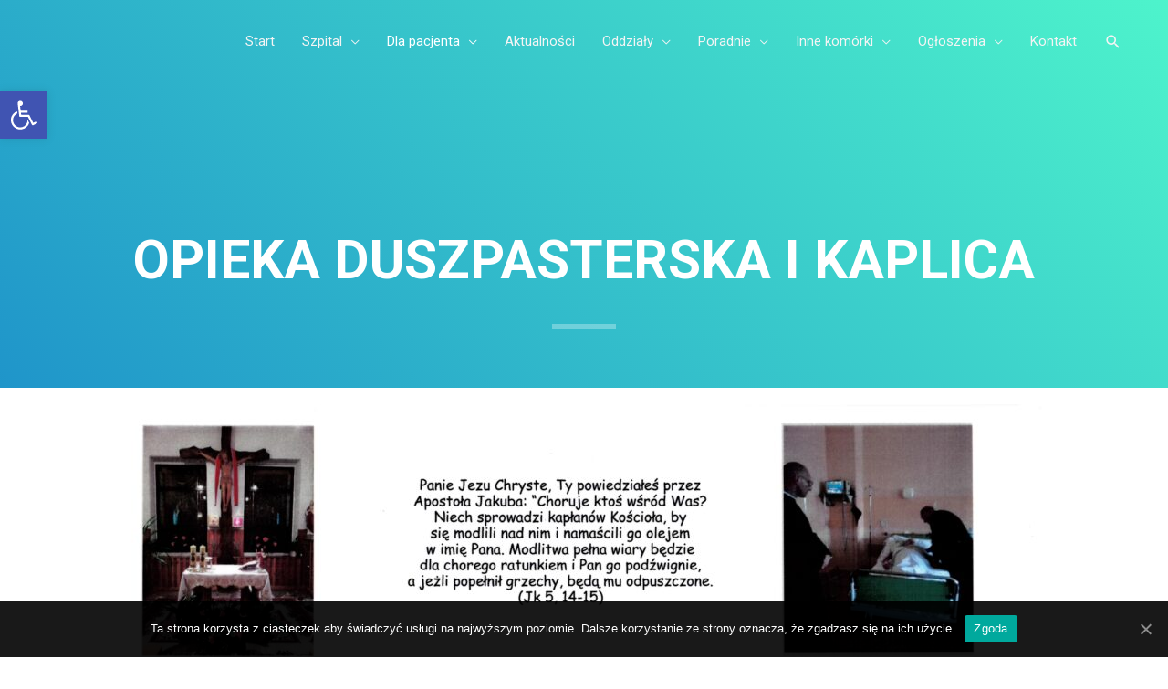

--- FILE ---
content_type: text/css
request_url: https://old.szpitalznin.pl/wp-content/uploads/elementor/css/post-1831.css?ver=1711453587
body_size: 594
content:
.elementor-1831 .elementor-element.elementor-element-17a747d9 > .elementor-container > .elementor-row > .elementor-column > .elementor-column-wrap > .elementor-widget-wrap{align-content:center;align-items:center;}.elementor-1831 .elementor-element.elementor-element-17a747d9:not(.elementor-motion-effects-element-type-background), .elementor-1831 .elementor-element.elementor-element-17a747d9 > .elementor-motion-effects-container > .elementor-motion-effects-layer{background-image:url("http://szpitalznin.pl/wp-content/uploads/2020/11/prawa-pacjenta.png");background-position:center center;background-repeat:no-repeat;background-size:cover;}.elementor-1831 .elementor-element.elementor-element-17a747d9 > .elementor-background-overlay{background-color:transparent;background-image:linear-gradient(45deg, #138fc7 0%, #44f3c9 100%);opacity:0.95;transition:background 0.3s, border-radius 0.3s, opacity 0.3s;}.elementor-1831 .elementor-element.elementor-element-17a747d9{transition:background 0.3s, border 0.3s, border-radius 0.3s, box-shadow 0.3s;padding:250px 0px 50px 0px;}.elementor-1831 .elementor-element.elementor-element-4a90a191{text-align:center;}.elementor-1831 .elementor-element.elementor-element-4a90a191 .elementor-heading-title{color:#ffffff;}.elementor-1831 .elementor-element.elementor-element-4a90a191 > .elementor-widget-container{padding:0px 0px 0px 0px;}.elementor-1831 .elementor-element.elementor-element-699b7bb{--divider-border-style:solid;--divider-color:rgba(255,255,255,0.3);--divider-border-width:5px;}.elementor-1831 .elementor-element.elementor-element-699b7bb .elementor-divider-separator{width:70px;margin:0 auto;margin-center:0;}.elementor-1831 .elementor-element.elementor-element-699b7bb .elementor-divider{text-align:center;padding-top:15px;padding-bottom:15px;}body.elementor-page-1831:not(.elementor-motion-effects-element-type-background), body.elementor-page-1831 > .elementor-motion-effects-container > .elementor-motion-effects-layer{background-color:#ffffff;}@media(min-width:1025px){.elementor-1831 .elementor-element.elementor-element-17a747d9:not(.elementor-motion-effects-element-type-background), .elementor-1831 .elementor-element.elementor-element-17a747d9 > .elementor-motion-effects-container > .elementor-motion-effects-layer{background-attachment:scroll;}}@media(max-width:1024px){.elementor-1831 .elementor-element.elementor-element-17a747d9{padding:250px 0px 50px 0px;}.elementor-1831 .elementor-element.elementor-element-4a90a191{text-align:center;}.elementor-1831 .elementor-element.elementor-element-699b7bb .elementor-divider{text-align:center;}.elementor-1831 .elementor-element.elementor-element-699b7bb .elementor-divider-separator{margin:0 auto;margin-center:0;}}@media(max-width:767px){.elementor-1831 .elementor-element.elementor-element-17a747d9{padding:320px 0px 25px 0px;}.elementor-1831 .elementor-element.elementor-element-699b7bb .elementor-divider{text-align:center;}.elementor-1831 .elementor-element.elementor-element-699b7bb .elementor-divider-separator{margin:0 auto;margin-center:0;}}

--- FILE ---
content_type: text/css
request_url: https://old.szpitalznin.pl/wp-content/uploads/elementor/css/post-419.css?ver=1711439070
body_size: 1497
content:
.elementor-419 .elementor-element.elementor-element-6bd7d94:not(.elementor-motion-effects-element-type-background), .elementor-419 .elementor-element.elementor-element-6bd7d94 > .elementor-motion-effects-container > .elementor-motion-effects-layer{background-image:url("http://szpitalznin.pl/wp-content/uploads/2019/12/footer-img.jpg");background-position:center center;background-repeat:no-repeat;background-size:cover;}.elementor-419 .elementor-element.elementor-element-6bd7d94 > .elementor-background-overlay{background-color:transparent;background-image:linear-gradient(45deg, #138fc7 0%, rgba(68, 243, 201, 0.85) 100%);opacity:0.89;transition:background 0.3s, border-radius 0.3s, opacity 0.3s;}.elementor-419 .elementor-element.elementor-element-6bd7d94{transition:background 0.3s, border 0.3s, border-radius 0.3s, box-shadow 0.3s;padding:125px 0px 175px 0px;}.elementor-419 .elementor-element.elementor-element-a8e4937{padding:0px 0px 0px 0px;}.elementor-419 .elementor-element.elementor-element-6d21bf7 > .elementor-column-wrap > .elementor-widget-wrap > .elementor-widget:not(.elementor-widget__width-auto):not(.elementor-widget__width-initial):not(:last-child):not(.elementor-absolute){margin-bottom:0px;}.elementor-419 .elementor-element.elementor-element-6d21bf7 > .elementor-element-populated{margin:0px 100px 0px 0px;}.elementor-419 .elementor-element.elementor-element-5115143{text-align:left;}.elementor-419 .elementor-element.elementor-element-5115143 .elementor-heading-title{color:#ffffff;}.elementor-419 .elementor-element.elementor-element-3c532e2{--divider-border-style:solid;--divider-color:rgba(255,255,255,0.3);--divider-border-width:5px;}.elementor-419 .elementor-element.elementor-element-3c532e2 .elementor-divider-separator{width:70px;margin:0 auto;margin-left:0;}.elementor-419 .elementor-element.elementor-element-3c532e2 .elementor-divider{text-align:left;padding-top:15px;padding-bottom:15px;}.elementor-419 .elementor-element.elementor-element-3c532e2 > .elementor-widget-container{padding:0px 0px 10px 0px;}.elementor-419 .elementor-element.elementor-element-3201a67 .elementor-icon-list-items:not(.elementor-inline-items) .elementor-icon-list-item:not(:last-child){padding-bottom:calc(6px/2);}.elementor-419 .elementor-element.elementor-element-3201a67 .elementor-icon-list-items:not(.elementor-inline-items) .elementor-icon-list-item:not(:first-child){margin-top:calc(6px/2);}.elementor-419 .elementor-element.elementor-element-3201a67 .elementor-icon-list-items.elementor-inline-items .elementor-icon-list-item{margin-right:calc(6px/2);margin-left:calc(6px/2);}.elementor-419 .elementor-element.elementor-element-3201a67 .elementor-icon-list-items.elementor-inline-items{margin-right:calc(-6px/2);margin-left:calc(-6px/2);}body.rtl .elementor-419 .elementor-element.elementor-element-3201a67 .elementor-icon-list-items.elementor-inline-items .elementor-icon-list-item:after{left:calc(-6px/2);}body:not(.rtl) .elementor-419 .elementor-element.elementor-element-3201a67 .elementor-icon-list-items.elementor-inline-items .elementor-icon-list-item:after{right:calc(-6px/2);}.elementor-419 .elementor-element.elementor-element-3201a67 .elementor-icon-list-icon i{color:rgba(255,255,255,0.5);font-size:12px;}.elementor-419 .elementor-element.elementor-element-3201a67 .elementor-icon-list-icon svg{fill:rgba(255,255,255,0.5);width:12px;}.elementor-419 .elementor-element.elementor-element-3201a67 .elementor-icon-list-item:hover .elementor-icon-list-icon i{color:#44f3c9;}.elementor-419 .elementor-element.elementor-element-3201a67 .elementor-icon-list-item:hover .elementor-icon-list-icon svg{fill:#44f3c9;}.elementor-419 .elementor-element.elementor-element-3201a67 .elementor-icon-list-text{color:#ffffff;}.elementor-419 .elementor-element.elementor-element-3201a67 .elementor-icon-list-item:hover .elementor-icon-list-text{color:rgba(0,0,0,0.88);}.elementor-419 .elementor-element.elementor-element-8fddeee > .elementor-column-wrap > .elementor-widget-wrap > .elementor-widget:not(.elementor-widget__width-auto):not(.elementor-widget__width-initial):not(:last-child):not(.elementor-absolute){margin-bottom:0px;}.elementor-419 .elementor-element.elementor-element-f5ae63e{text-align:left;}.elementor-419 .elementor-element.elementor-element-f5ae63e .elementor-heading-title{color:#ffffff;}.elementor-419 .elementor-element.elementor-element-7f31ef9{--divider-border-style:solid;--divider-color:rgba(255,255,255,0.3);--divider-border-width:5px;}.elementor-419 .elementor-element.elementor-element-7f31ef9 .elementor-divider-separator{width:70px;margin:0 auto;margin-left:0;}.elementor-419 .elementor-element.elementor-element-7f31ef9 .elementor-divider{text-align:left;padding-top:15px;padding-bottom:15px;}.elementor-419 .elementor-element.elementor-element-7f31ef9 > .elementor-widget-container{margin:0px 0px 0px 0px;padding:0px 0px 10px 0px;}.elementor-419 .elementor-element.elementor-element-b222bbe .elementor-icon-list-items:not(.elementor-inline-items) .elementor-icon-list-item:not(:last-child){padding-bottom:calc(6px/2);}.elementor-419 .elementor-element.elementor-element-b222bbe .elementor-icon-list-items:not(.elementor-inline-items) .elementor-icon-list-item:not(:first-child){margin-top:calc(6px/2);}.elementor-419 .elementor-element.elementor-element-b222bbe .elementor-icon-list-items.elementor-inline-items .elementor-icon-list-item{margin-right:calc(6px/2);margin-left:calc(6px/2);}.elementor-419 .elementor-element.elementor-element-b222bbe .elementor-icon-list-items.elementor-inline-items{margin-right:calc(-6px/2);margin-left:calc(-6px/2);}body.rtl .elementor-419 .elementor-element.elementor-element-b222bbe .elementor-icon-list-items.elementor-inline-items .elementor-icon-list-item:after{left:calc(-6px/2);}body:not(.rtl) .elementor-419 .elementor-element.elementor-element-b222bbe .elementor-icon-list-items.elementor-inline-items .elementor-icon-list-item:after{right:calc(-6px/2);}.elementor-419 .elementor-element.elementor-element-b222bbe .elementor-icon-list-icon i{color:rgba(255,255,255,0.5);font-size:12px;}.elementor-419 .elementor-element.elementor-element-b222bbe .elementor-icon-list-icon svg{fill:rgba(255,255,255,0.5);width:12px;}.elementor-419 .elementor-element.elementor-element-b222bbe .elementor-icon-list-item:hover .elementor-icon-list-icon i{color:#44f3c9;}.elementor-419 .elementor-element.elementor-element-b222bbe .elementor-icon-list-item:hover .elementor-icon-list-icon svg{fill:#44f3c9;}.elementor-419 .elementor-element.elementor-element-b222bbe .elementor-icon-list-text{color:#ffffff;}.elementor-419 .elementor-element.elementor-element-b222bbe .elementor-icon-list-item:hover .elementor-icon-list-text{color:rgba(0,0,0,0.88);}.elementor-419 .elementor-element.elementor-element-765dff7 > .elementor-column-wrap > .elementor-widget-wrap > .elementor-widget:not(.elementor-widget__width-auto):not(.elementor-widget__width-initial):not(:last-child):not(.elementor-absolute){margin-bottom:0px;}.elementor-419 .elementor-element.elementor-element-546fa8e{text-align:left;}.elementor-419 .elementor-element.elementor-element-546fa8e .elementor-heading-title{color:#ffffff;}.elementor-419 .elementor-element.elementor-element-2c923d2{--divider-border-style:solid;--divider-color:rgba(255,255,255,0.3);--divider-border-width:5px;}.elementor-419 .elementor-element.elementor-element-2c923d2 .elementor-divider-separator{width:70px;margin:0 auto;margin-left:0;}.elementor-419 .elementor-element.elementor-element-2c923d2 .elementor-divider{text-align:left;padding-top:15px;padding-bottom:15px;}.elementor-419 .elementor-element.elementor-element-2c923d2 > .elementor-widget-container{padding:0px 0px 10px 0px;}.elementor-419 .elementor-element.elementor-element-82762ac{text-align:left;}.elementor-419 .elementor-element.elementor-element-82762ac .elementor-heading-title{color:#ffffff;}.elementor-419 .elementor-element.elementor-element-704bd3b .elementor-text-editor{text-align:left;}.elementor-419 .elementor-element.elementor-element-704bd3b{color:#ffffff;}.elementor-419 .elementor-element.elementor-element-704bd3b > .elementor-widget-container{padding:5px 0px 15px 0px;}.elementor-419 .elementor-element.elementor-element-0134d55{text-align:left;}.elementor-419 .elementor-element.elementor-element-0134d55 .elementor-heading-title{color:#ffffff;}.elementor-419 .elementor-element.elementor-element-afbebdb .elementor-text-editor{text-align:left;}.elementor-419 .elementor-element.elementor-element-afbebdb{color:#ffffff;}.elementor-419 .elementor-element.elementor-element-afbebdb > .elementor-widget-container{padding:0px 0px 15px 0px;}.elementor-419 .elementor-element.elementor-element-7df226a{text-align:left;}.elementor-419 .elementor-element.elementor-element-7df226a .elementor-heading-title{color:#ffffff;}.elementor-419 .elementor-element.elementor-element-49491e2 .elementor-text-editor{text-align:left;}.elementor-419 .elementor-element.elementor-element-49491e2{color:#ffffff;}.elementor-419 .elementor-element.elementor-element-49491e2 > .elementor-widget-container{padding:0px 0px 15px 0px;}.elementor-419 .elementor-element.elementor-element-7348eb3{text-align:left;}.elementor-419 .elementor-element.elementor-element-7348eb3 .elementor-heading-title{color:#ffffff;}.elementor-419 .elementor-element.elementor-element-9ef1ff7 .elementor-text-editor{text-align:left;}.elementor-419 .elementor-element.elementor-element-9ef1ff7{color:#ffffff;}.elementor-419 .elementor-element.elementor-element-9ef1ff7 > .elementor-widget-container{padding:0px 0px 15px 0px;}.elementor-419 .elementor-element.elementor-element-4ad1789:not(.elementor-motion-effects-element-type-background), .elementor-419 .elementor-element.elementor-element-4ad1789 > .elementor-motion-effects-container > .elementor-motion-effects-layer{background-color:#f3f9fc;}.elementor-419 .elementor-element.elementor-element-4ad1789{transition:background 0.3s, border 0.3s, border-radius 0.3s, box-shadow 0.3s;padding:35px 20px 35px 20px;}.elementor-419 .elementor-element.elementor-element-4ad1789 > .elementor-background-overlay{transition:background 0.3s, border-radius 0.3s, opacity 0.3s;}.elementor-bc-flex-widget .elementor-419 .elementor-element.elementor-element-7a70728.elementor-column .elementor-column-wrap{align-items:center;}.elementor-419 .elementor-element.elementor-element-7a70728.elementor-column.elementor-element[data-element_type="column"] > .elementor-column-wrap.elementor-element-populated > .elementor-widget-wrap{align-content:center;align-items:center;}.elementor-419 .elementor-element.elementor-element-95b3d94 .hfe-copyright-wrapper{text-align:left;}.elementor-bc-flex-widget .elementor-419 .elementor-element.elementor-element-484ccd4.elementor-column .elementor-column-wrap{align-items:center;}.elementor-419 .elementor-element.elementor-element-484ccd4.elementor-column.elementor-element[data-element_type="column"] > .elementor-column-wrap.elementor-element-populated > .elementor-widget-wrap{align-content:center;align-items:center;}@media(max-width:1024px){.elementor-419 .elementor-element.elementor-element-6bd7d94{padding:25px 0px 75px 0px;}.elementor-419 .elementor-element.elementor-element-a8e4937{padding:0px 0px 0px 0px;}.elementor-419 .elementor-element.elementor-element-6d21bf7 > .elementor-element-populated{margin:0px 20px 0px 0px;}.elementor-419 .elementor-element.elementor-element-8fddeee > .elementor-element-populated{margin:40px 0px 0px 0px;}.elementor-419 .elementor-element.elementor-element-765dff7 > .elementor-element-populated{margin:40px 0px 0px 0px;}}@media(max-width:767px){.elementor-419 .elementor-element.elementor-element-6bd7d94{padding:50px 0px 50px 0px;}.elementor-419 .elementor-element.elementor-element-a8e4937{padding:0px 0px 0px 0px;}.elementor-419 .elementor-element.elementor-element-6d21bf7 > .elementor-element-populated{margin:0px 0px 0px 0px;padding:0px 20px 65px 20px;}.elementor-419 .elementor-element.elementor-element-5115143{text-align:center;}.elementor-419 .elementor-element.elementor-element-3c532e2 .elementor-divider{text-align:center;}.elementor-419 .elementor-element.elementor-element-3c532e2 .elementor-divider-separator{margin:0 auto;margin-center:0;}.elementor-419 .elementor-element.elementor-element-8fddeee > .elementor-element-populated{padding:0px 0px 25px 0px;}.elementor-419 .elementor-element.elementor-element-f5ae63e{text-align:center;}.elementor-419 .elementor-element.elementor-element-7f31ef9 .elementor-divider{text-align:center;}.elementor-419 .elementor-element.elementor-element-7f31ef9 .elementor-divider-separator{margin:0 auto;margin-center:0;}.elementor-419 .elementor-element.elementor-element-546fa8e{text-align:center;}.elementor-419 .elementor-element.elementor-element-2c923d2 .elementor-divider{text-align:center;}.elementor-419 .elementor-element.elementor-element-2c923d2 .elementor-divider-separator{margin:0 auto;margin-center:0;}.elementor-419 .elementor-element.elementor-element-82762ac{text-align:center;}.elementor-419 .elementor-element.elementor-element-704bd3b .elementor-text-editor{text-align:center;}.elementor-419 .elementor-element.elementor-element-0134d55{text-align:center;}.elementor-419 .elementor-element.elementor-element-afbebdb .elementor-text-editor{text-align:center;}.elementor-419 .elementor-element.elementor-element-7df226a{text-align:center;}.elementor-419 .elementor-element.elementor-element-49491e2 .elementor-text-editor{text-align:center;}.elementor-419 .elementor-element.elementor-element-7348eb3{text-align:center;}.elementor-419 .elementor-element.elementor-element-9ef1ff7 .elementor-text-editor{text-align:center;}.elementor-419 .elementor-element.elementor-element-4ad1789{padding:20px 0px 20px 0px;}.elementor-419 .elementor-element.elementor-element-95b3d94 .hfe-copyright-wrapper{text-align:center;}}@media(min-width:768px){.elementor-419 .elementor-element.elementor-element-6d21bf7{width:30.089%;}.elementor-419 .elementor-element.elementor-element-8fddeee{width:31.964%;}.elementor-419 .elementor-element.elementor-element-765dff7{width:37.946%;}}@media(max-width:1024px) and (min-width:768px){.elementor-419 .elementor-element.elementor-element-6d21bf7{width:100%;}.elementor-419 .elementor-element.elementor-element-8fddeee{width:50%;}.elementor-419 .elementor-element.elementor-element-765dff7{width:50%;}}@media(min-width:1025px){.elementor-419 .elementor-element.elementor-element-6bd7d94:not(.elementor-motion-effects-element-type-background), .elementor-419 .elementor-element.elementor-element-6bd7d94 > .elementor-motion-effects-container > .elementor-motion-effects-layer{background-attachment:fixed;}}